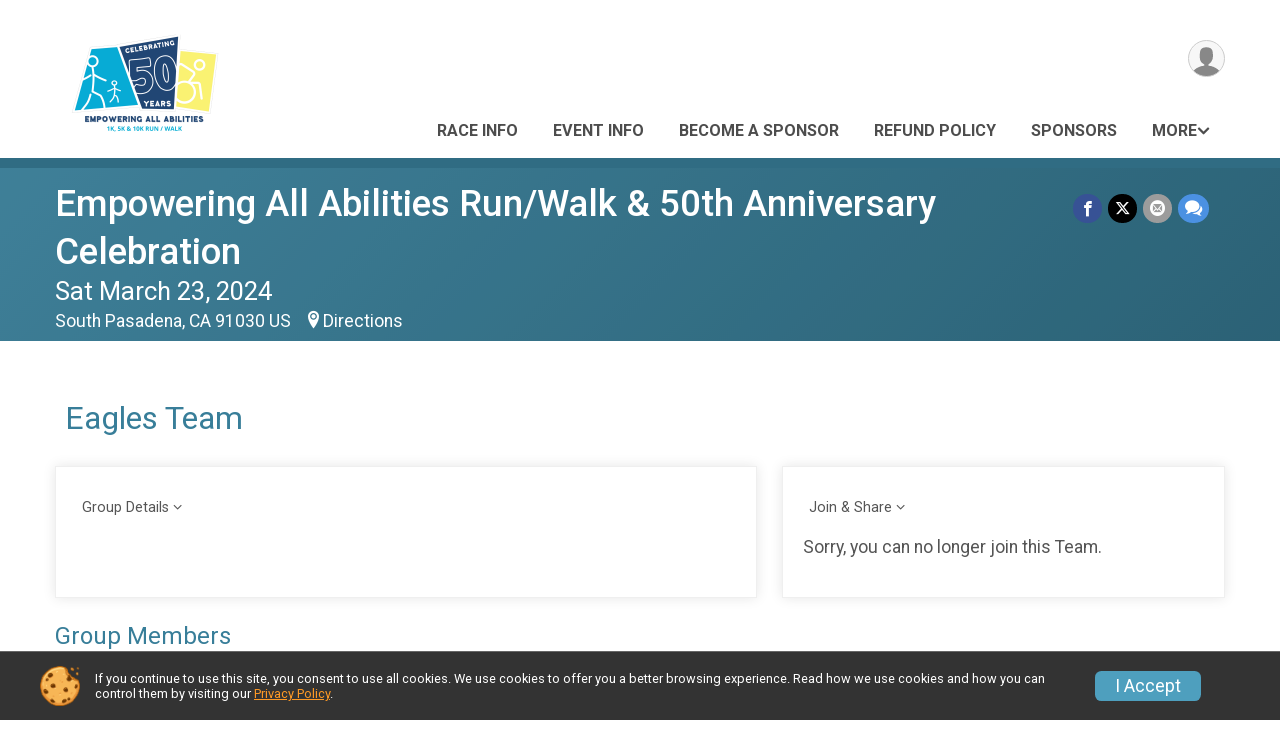

--- FILE ---
content_type: text/html; charset=utf-8
request_url: https://www.irlrunwalk.org/RaceGroups/137738/Groups/1241786
body_size: 8107
content:
<!DOCTYPE html>
<html lang="en-US">
	<head>
				<script defer="defer" src="https://cdnjs.runsignup.com/ajax/libs/webfont/1.6.28/webfontloader.js" integrity="sha512-v/wOVTkoU7mXEJC3hXnw9AA6v32qzpknvuUF6J2Lbkasxaxn2nYcl+HGB7fr/kChGfCqubVr1n2sq1UFu3Gh1w==" crossorigin="anonymous"></script>
		<link rel="preconnect" href="https://fonts.gstatic.com" />
		<link rel="preconnect" href="https://www.gstatic.com" />
		<link rel="preconnect" href="https://fonts.googleapis.com" />

				<script defer="defer" type="text/javascript" src="https://d368g9lw5ileu7.cloudfront.net/js/race/templates/raceTemplate3.min.bOzgCU.js"></script>		<script defer="defer" type="text/javascript" src="https://d368g9lw5ileu7.cloudfront.net/js/ui/stickyHeader.min.bLz6Mi.js"></script>
				<script defer="defer" type="text/javascript" src="https://d368g9lw5ileu7.cloudfront.net/js/components/lazyLoad.min.bLGmDc.js"></script>		
				<link rel="stylesheet" type="text/css" href="https://d368g9lw5ileu7.cloudfront.net/css/frameRaceTemplate3.scss.rsu.min.bPB8VX.css" />

		

			<meta name="viewport" content="width=device-width,initial-scale=1,shrink-to-fit=no,viewport-fit=cover" />
	<meta http-equiv="Content-Type" content="text/html;charset=utf-8" />
					
	<meta name="verify-v1" content="pPPI9MXDo069DhV+2itqhV46AR8OWnG+NxzCulTUTns=" />
<meta name="google-site-verification" content="wFyq2zuG7IBY5ilQqEELBypyn04UZIYBgKPHrTMnTUg" />

	<link rel="canonical" href="https://www.irlrunwalk.org/RaceGroups/137738/Groups/1241786" />

								<link rel="search" type="application/opensearchdescription+xml" title="RunSignup" href="/opensearch.xml" />
	
<title>Eagles Team: Empowering All Abilities Run/Walk &amp; 50th Anniversary Celebration</title>

	<meta property="og:url" content="https://www.irlrunwalk.org/RaceGroups/137738/Groups/1241786" />

		
	<meta property="og:title" content="Empowering All Abilities Run/Walk &amp; 50th Anniversary Celebration" />
	<meta name="twitter:title" content="Empowering All Abilities Run/Walk &amp; 50th Anniversary Celebration" />
			<meta name="keywords" content="Run, Running, Sign Up, Race Register, Race Director" />
	<meta name="description" content="The Empowering All Abilities Run/Walk &amp; 50th Anniversary Celebration is on Saturday March 23, 2024. It includes the following events: 5K Run/Walk, 1K Family Fun Run, and 10K Run/Walk." />
	<meta property="og:description" content="The Empowering All Abilities Run/Walk &amp; 50th Anniversary Celebration is on Saturday March 23, 2024. It includes the following events: 5K Run/Walk, 1K Family Fun Run, and 10K Run/Walk." />
	<meta name="twitter:description" content="The Empowering All Abilities Run/Walk &amp; 50th Anniversary Celebration is on Saturday March 23, 2024. It includes the following events: 5K Run/Walk, 1K Family Fun Run, and 10K Run/Walk." />
	<meta property="og:type" content="website" />
				
									
										<meta property="og:image" content="https://d368g9lw5ileu7.cloudfront.net/races/race137738-social1200x630.bMdgRf.jpg" />

										<meta property="og:image:width" content="1200" />
				<meta property="og:image:height" content="630" />
			
			<meta name="twitter:card" content="summary_large_image" />
			<meta name="twitter:image" content="https://d368g9lw5ileu7.cloudfront.net/races/race137738-social1200x630.bMdgRf.jpg" />
				<meta property="og:site_name" content="Empowering All Abilities Run/Walk &amp; 50th Anniversary Celebration" />

		



	

<link rel="icon" href="https://d368g9lw5ileu7.cloudfront.net/uploads/generic/customFaviconUpload-144307bLtVOD.ico" sizes="any" /> <link rel="apple-touch-icon" href="https://d368g9lw5ileu7.cloudfront.net/uploads/generic/customFaviconUpload-144307bLtVOD.png" /> 
	<link rel="manifest" href="https://d368g9lw5ileu7.cloudfront.net/manifest/runsignup/site.bJOg53.webmanifest" />

				
							


		
				
								<link rel="stylesheet" type="text/css" href="https://d3dq00cdhq56qd.cloudfront.net/c13230.bPxM_5.bCrHQK/race/137738/d5b4c1a4ede3ce0f4fd49e9c3f398f03/themedRaceTemplate3-otf.scss.css" />
			
				<!-- DYNAMIC_CSS_PLACEHOLDER -->

				
<link rel="stylesheet" type="text/css" href="https://iad-dynamic-assets.runsignup.com/us-east-1-src/prod/iconfonts/ee8f7e0577a3411fb0287beac2f41140/style.css" />
				
	<script type="text/javascript" src="https://cdnjs.runsignup.com/ajax/libs/jquery/3.7.1/jquery.min.js" integrity="sha512-v2CJ7UaYy4JwqLDIrZUI/4hqeoQieOmAZNXBeQyjo21dadnwR+8ZaIJVT8EE2iyI61OV8e6M8PP2/4hpQINQ/g==" crossorigin="anonymous"></script>
	<script type="text/javascript" src="https://cdnjs.runsignup.com/ajax/libs/jqueryui/1.14.1/jquery-ui.min.js" integrity="sha512-MSOo1aY+3pXCOCdGAYoBZ6YGI0aragoQsg1mKKBHXCYPIWxamwOE7Drh+N5CPgGI5SA9IEKJiPjdfqWFWmZtRA==" crossorigin="anonymous"></script>

<script type="application/json" id="sessionJsData">
{
			"csrf": "hs+iscWoOyS7VTjxC+xhBWlchX\/Bz4Rl",
		"serverTzOffset": -18000000
}
</script>

<script type="text/javascript" src="https://d368g9lw5ileu7.cloudfront.net/js/session.min.bN4VU_.js"></script><script type="text/javascript" src="https://d368g9lw5ileu7.cloudfront.net/js/utils.min.bPhFFz.js"></script><script type="text/javascript" src="https://d368g9lw5ileu7.cloudfront.net/js/windows.min.bz27OH.js"></script>
	<script defer="defer" type="text/javascript" src="https://d368g9lw5ileu7.cloudfront.net/js/analytics/runalytics.min.bOsW8C.js"></script>	<script type="application/json" id="runalyticsData">
	{
					"raceId": 137738,
			"timezone": "America\/Los_Angeles",
				"analyticsApiBaseUrl": "https:\/\/analytics.runsignup.com\/prod\/",
		"validTrackingSources": [1,100,200,300,400,500,600],
		"validTrackingMediums": [1,200,201,202,203,204,300,400,500,501,600]
	}
	</script>


		
									


	
					<script async src="https://www.googletagmanager.com/gtag/js?id=G-EW8QY8DJRE"></script>
		<script>//<![CDATA[
			window.dataLayer = window.dataLayer || [];
			function gtag(){dataLayer.push(arguments);}
			gtag('js', new Date());
			gtag('config', "G-EW8QY8DJRE"
											);
		//]]></script>
	
															<script async src="https://www.googletagmanager.com/gtag/js?id=G-QKEVS8BTWC"></script>
		<script>//<![CDATA[
			window.dataLayer = window.dataLayer || [];
			function gtag(){dataLayer.push(arguments);}
			gtag('js', new Date());
			gtag('config', "G-QKEVS8BTWC",
				{				"domain": "runsignup.com",
				"user_type": "public",
				"business_line": "RunSignup",
				"site_type": "Race Site"				}
			);
								//]]></script>
	
				
		
																		<script async src="https://www.googletagmanager.com/gtag/js?id=G-ZXFPQSB55M"></script>
		<script>//<![CDATA[
			window.dataLayer = window.dataLayer || [];
			function gtag(){dataLayer.push(arguments);}
			gtag('js', new Date());
			gtag('config', "G-ZXFPQSB55M"
											);
		//]]></script>
		
																											
				
				<script defer="defer" type="text/javascript" src="https://d368g9lw5ileu7.cloudfront.net/js/ui/rsuMobileNav.min.bO77bH.js"></script>	</head>
	<body data-popup-style="1">

				<a href="#mainContent" class="rsuBtn rsuBtn--xs rsuBtn--themed margin-0 rsuSkipNavLink">Skip to main content</a>

					<div id="blackOverlay" class="overlay overlayBlack"></div>



	<div id="acceptCookies" style="display: none;">
		<p>
			In order to use RunSignup, your browser must accept cookies.  Otherwise, you will not be able to register for races or use other functionality of the website.
			However, your browser doesn't appear to allow cookies by default.
		</p>
					<p>
				<b>Click the “Accept Cookie Policy” button below to accept the use of cookies on your browser.</b>
			</p>
			<p>
				If you still see this message after clicking the link, then your browser settings are likely set to not allow cookies.
				Please try enabling cookies.  You can find instructions at <a href="https://www.whatismybrowser.com/guides/how-to-enable-cookies/auto">https://www.whatismybrowser.com/guides/how-to-enable-cookies/auto</a>.
			</p>
			<hr class="hr--gray" />
			<div class="ta-center submitBackLinks">
				<form method="post" action="/WidgetAux/AcceptCookies" target="acceptCookies">
					<button type="submit" class="rsuBtn rsuBtn--primary">Accept Cookie Policy</button>
				</form>
			</div>
				<iframe name="acceptCookies" height="0" width="0" frameborder="0" scrolling="no"></iframe>
	</div>
	<script type="text/javascript" src="https://d368g9lw5ileu7.cloudfront.net/js/acceptCookiesPopup.min.bEboUX.js"></script>
	<script src="https://cdnjs.runsignup.com/ajax/libs/clipboard.js/2.0.11/clipboard.min.js" integrity="sha512-7O5pXpc0oCRrxk8RUfDYFgn0nO1t+jLuIOQdOMRp4APB7uZ4vSjspzp5y6YDtDs4VzUSTbWzBFZ/LKJhnyFOKw==" crossorigin="anonymous"></script>


				

				
		
								
		
				
<nav class="runnerUI3Nav rsuMobileNav rsuMobileNav--left" data-focus="#rsuMobileNavCloseBtn" aria-hidden="true">
	<button type="button" id="rsuMobileNavCloseBtn" class="rsuMobileNav__closeBtn rsuBtn rsuBtn--text--white rsuBtn--padding-xs margin-t-25 margin-l-10 margin-b-0" aria-label="Close or Skip Mobile Navigation"><i class="icon icon-cross fs-md-2 margin-0" aria-hidden="true" ></i></button>
	<div class="rsuMobileNav__content">
		<ul>
											<li class="rsuMobileNav__link">
											<a href="/Race/CA/SouthPasadena/EmpoweringAllAbilities5K"
													>Race Info</a>
					
														</li>
												<li class="rsuMobileNav__link">
											<a href="/Race/Events/CA/SouthPasadena/EmpoweringAllAbilities5K"
													>Event Info</a>
					
														</li>
												<li class="rsuMobileNav__link">
											<a href="/Race/EmpoweringAllAbilities5K/Page/join-us"
													>Become a Sponsor</a>
					
														</li>
												<li class="rsuMobileNav__link">
											<a href="/Race/137738/RefundPolicy"
													>Refund Policy</a>
					
														</li>
												<li class="rsuMobileNav__link">
											<a href="/Race/Sponsors/CA/SouthPasadena/EmpoweringAllAbilities5K"
													>Sponsors</a>
					
														</li>
												<li class="rsuMobileNav__link">
											<a href="/Race/FindARunner/?raceId=137738"
													>Find a Participant</a>
					
														</li>
												<li class="rsuMobileNav__link">
											<a href="/Race/EmpoweringAllAbilities5K/Page-6"
													>Volunteer</a>
					
														</li>
												<li class="rsuMobileNav__link">
											<a href="/RaceGroups/137738"
													>Teams</a>
					
														</li>
												<li class="rsuMobileNav__link">
											<a href="/Race/Results/137738"
													>Results</a>
					
														</li>
												<li class="rsuMobileNav__link">
											<a href="/Race/Photos/CA/SouthPasadena/EmpoweringAllAbilities5K"
													>Photos</a>
					
														</li>
							</ul>
	</div>
</nav>

				<div class="rsuMobileNavOverlay"></div>

				<div class="rsu-template-wrapper rsuMobileNavPageContainer">
			<div id="transparencyScreen"></div>

						
										
				
<div class="rsu-racesite-template2">
		
			
				
<div class="head">
	<div class="container">
		<div class="flex-parent flex-wrap">
			<button type="button" class="rsuMobileNavMenuBtn" aria-label="Toggle Mobile Navigation"><i class="icon icon-menu" aria-hidden="true" ></i></button>
			<div class="template-race-logo">
								<a href="/" >
											<img src="https://d368g9lw5ileu7.cloudfront.net/races/race137738-logo-0.bMdgRg.png" alt="Empowering All Abilities Run/Walk &amp; 50th Anniversary Celebration home" />
									</a>
			</div>
			<div class="flex-1 flex-parent template-head-right flex-direction-column">
				<div class="action-buttons flex-parent align-items-center">
																																																	
					<div class="template-avatar-menu">
						
<button type="button" aria-label="User Menu" class="rsuCircleImg rsuCircleImg--xs "  data-rsu-menu="userRsuMenu" style="background-image: url(https://d368g9lw5ileu7.cloudfront.net/img/user.bOhrdK.svg);"></button>
<div class="rsuMenu padding-0" id="userRsuMenu" hidden="hidden">
	<div class="rsuMenu__content overflow-auto">
		<div class="rsuAccountMenu">
			<div class="rsuAccountMenu__header">
																					<img src="https://d368g9lw5ileu7.cloudfront.net/img/logos/logo-rsu.bIAeuH.svg"
					alt=""
					class="rsuAccountMenu__logo"
					style="width: 200px;"
				/>
			</div>
			<div class="rsuAccountMenu__content">
																		<a href="/Login" class="rsuAccountMenu__link">
						<div class="rsuAccountMenu__link__main">
							<div class="rsuAccountMenu__link__img rsuAccountMenu__link__img--signIn" aria-hidden="true"></div>
							<div class="rsuAccountMenu__link__content">
								<div class="rsuAccountMenu__link__content__title">Sign In</div>
							</div>
						</div>
					</a>

										<a href="/CreateAccount?redirect=%2FRaceGroups%2F137738%2FGroups%2F1241786" class="rsuAccountMenu__link">
						<div class="rsuAccountMenu__link__main">
							<div class="rsuAccountMenu__link__img rsuAccountMenu__link__img--createAccount" aria-hidden="true"></div>
							<div class="rsuAccountMenu__link__content">
								<div class="rsuAccountMenu__link__content__title">Create Account</div>
							</div>
						</div>
					</a>

										<a href="https://help.runsignup.com/" class="rsuAccountMenu__link" target="_blank" rel="noopener noreferrer">
						<div class="rsuAccountMenu__link__main">
							<div class="rsuAccountMenu__link__img rsuAccountMenu__link__img--help" aria-hidden="true"></div>
							<div class="rsuAccountMenu__link__content">
								<div class="rsuAccountMenu__link__content__title">Help</div>
							</div>
						</div>
					</a>
							</div>
		</div>
	</div>
</div>

<script defer="defer" type="text/javascript" src="https://d368g9lw5ileu7.cloudfront.net/js/ui/rsuMenu.min.bNnn_m.js"></script>					</div>
				</div>
				<div class="race-navigation flex-1">
					<nav class="runnerUI3Nav">
						<ul class="menu primaryMenu">
																						
	<li >
		<a
							href="/Race/CA/SouthPasadena/EmpoweringAllAbilities5K"
								>Race Info</a>

					</li>
															
	<li >
		<a
							href="/Race/Events/CA/SouthPasadena/EmpoweringAllAbilities5K"
								>Event Info</a>

					</li>
															
	<li >
		<a
							href="/Race/EmpoweringAllAbilities5K/Page/join-us"
								>Become a Sponsor</a>

					</li>
															
	<li >
		<a
							href="/Race/137738/RefundPolicy"
								>Refund Policy</a>

					</li>
															
	<li >
		<a
							href="/Race/Sponsors/CA/SouthPasadena/EmpoweringAllAbilities5K"
								>Sponsors</a>

					</li>
																													<li><button type="button" value="menuShowMore" class="parent icon-angle-down">More</button></li>
													</ul>
					</nav>
				</div>
			</div>
										<div class="container">
					<div class="menu-more" style="display:none;">
						<ul class="menu container">
																						
	<li >
		<a
							href="/Race/FindARunner/?raceId=137738"
								>Find a Participant</a>

					</li>
															
	<li >
		<a
							href="/Race/EmpoweringAllAbilities5K/Page-6"
								>Volunteer</a>

					</li>
															
	<li class="current">
		<a
							href="/RaceGroups/137738"
								>Teams</a>

					</li>
															
	<li >
		<a
							href="/Race/Results/137738"
								>Results</a>

					</li>
															
	<li >
		<a
							href="/Race/Photos/CA/SouthPasadena/EmpoweringAllAbilities5K"
								>Photos</a>

					</li>
													</ul>
					</div>
				</div>
					</div>
	</div>
</div>

														
<div class="race-branding-interior ">
	<div class="container">
		<div class="p-rel race-details flex-parent flex-responsive flex-space-between  ">
			<div class="flex-2">
								<h1 class="runnerUITitle " >
											<a href="/Race/CA/SouthPasadena/EmpoweringAllAbilities5K">Empowering All Abilities Run/Walk &amp; 50th Anniversary Celebration</a>
																			</h1>

								<div class="race-date">
										
																				Sat March 23, 2024
									
							</div>

								<div class="race-location">
																							South Pasadena, CA 91030 US
											
																<span class="directions">
							<a class="hasTouchscreenUrl icon-location2" href="/Race/Info/CA/SouthPasadena/EmpoweringAllAbilities5K#directions" data-touch-href="https://maps.apple.com/?daddr=650+Stoney+Drive%2CSouth+Pasadena+CA+91030" >Directions</a>
						</span>
									</div>
			</div>

						<div class="race-socialshare margin-t-15">
				<div class="shareLinks">
																		




		
												
						






<div class="rsuSocialMediaBtnGroup padding-10">
		<button type="button" class="rsuSocialMediaBtn icon icon-facebook rsuSocialMediaBtn--fb rsuSocialMediaBtn--small" aria-label="Share on Facebook"
		data-share-type="facebook"
		data-url=""
	>
	</button>
	
		<button type="button" class="rsuSocialMediaBtn icon icon-twitter-x rsuSocialMediaBtn--tw rsuSocialMediaBtn--small" data-share-type="twitter" data-popup-id-prefix="raceShareLink" aria-label="Share on Twitter"></button>
	
	<div id="raceShareLink-socialSharePopup-twitter" hidden="hidden" data-append-url="true">
		<div class="formInput margin-t-15">
			<label class="formInput__label margin-t-5" for="socialShareTwitterMessage">Enter your Tweet</label>
			<textarea rows="5" cols="100" class="noTinyMce margin-t-5" id="socialShareTwitterMessage" placeholder="Your Message" required="required">	Check out this race! </textarea>
		</div>

				<div data-action="post">
			<div class="ta-center submitBackLinks">
				<a href="#" rel="me" target="_blank" class="submit rsuBtn rsuBtn--twitter margin-0"><i class="icon icon-twitter-x margin-r-10" aria-hidden="true" ></i> Tweet</a>
			</div>
		</div>
	</div>

				<button type="button" class="rsuSocialMediaBtn icon icon-mail4 rsuSocialMediaBtn--gray rsuSocialMediaBtn--small" aria-label="Share via Email"
		data-share-type="email"
		data-default-recipient=""
		data-email-subject="Check out this race!"
		data-email-body="Check out this race!"
		data-append-current-url="true"
	>
	</button>
		<button type="button" class="rsuSocialMediaBtn icon icon-bubbles2 rsuSocialMediaBtn--sms rsuSocialMediaBtn--small" data-share-type="sms" data-popup-id-prefix="raceShareLink" aria-label="Share through Text"></button>
	
		<div id="raceShareLink-socialSharePopup-sms" hidden="hidden" data-append-url="true">
		<div class="formInput margin-t-15">
			<label class="formInput__label" for="socialShareSmsMessage">Enter your message</label>
			<textarea rows="5" cols="100" class="noTinyMce margin-t-5" id="socialShareSmsMessage" placeholder="Your Message" required="required">Check out this race!</textarea>
		</div>
		<p class="padding-0 ta-center fs-xs-2">Please be advised that utilizing this text feature may result in additional SMS and data charges from your mobile service provider. </p>
		<div data-action="send">
			<div class="ta-center submitBackLinks">
				<a href="" class="submit rsuBtn rsuBtn--twitter margin-0"><i class="icon icon-bubble" aria-hidden="true" ></i> Send Text</a>
			</div>
		</div>
	</div>
</div>

<script defer="defer" type="text/javascript" src="https://d368g9lw5ileu7.cloudfront.net/js/rsuSocialMediaButtons.min.bMZnZw.js"></script>															</div>
			</div>
		</div>
	</div>

		
	<span class="hero-opacity"></span>
</div>
								
				
		<script type="application/ld+json">{"@context":"http:\/\/schema.org","@type":"SportsEvent","additionalType":"Product","name":"Empowering All Abilities Run\/Walk & 50th Anniversary Celebration","location":{"@type":"Place","name":"South Pasadena","address":{"@type":"PostalAddress","streetAddress":"650 Stoney Drive","addressLocality":"South Pasadena","postalCode":"91030","addressRegion":"CA","addressCountry":"US"}},"startDate":"2023-03-11T09:00:00-08:00","description":"Join us as we run, walk, and roll to support the Institute for the Redesign of Learning (IRL) for its 3rd annual Empowering All Abilities Run\/Walk. The 2024 walk will be a special event to celebrate IRL\u2019s 50 years of service, empowering individuals of all abilities to take charge of their learning and lives to be competent, caring, and contributing members of society.\u00a0\r\nBuild your team and come out to support Almansor and Westmoreland Academies, Community Outreach, Clinical Services, Early Childhood Education, and our Adult Services programs. Your participation will directly support the vital work IRL does in our community every day.\u00a0\r\nThe walk starts on the historic Arroyo Seco Trail located by the South Pasadena Baseball Fields and is flat with a gradual incline.\r\nWater stations will be provided at various places throughout the trail.Participants who need assistance, walkers, and beginners should start from the back.This event is chipped timed for individual&#39;s race accuracy.Same-day registration will be\u2026","url":"https:\/\/runsignup.com\/RaceGroups\/137738\/Groups\/1241786","image":"https:\/\/d368g9lw5ileu7.cloudfront.net\/races\/races-137xxx\/137738\/raceBanner-43U4w0hi-bJKM3-.png","organizer":{"@type":"Organization","name":"Empowering All Abilities Run\/Walk & 50th Anniversary Celebration","url":"https:\/\/runsignup.com\/"}}</script>

					
								<div class="race-content">
			<main id="mainContent">
																<div class="container">
					<div class="bs4-row">
						<div class="col-md-12">
														
							
<div class="rsuCircleImgGroup">
		<div class="rsuCircleImgGroup__details">
		<h1 class="fs-lg-2">
			Eagles Team
					</h1>
	</div>
		<div id="storeItemImgPopup" class="ta-center" style="display: none;"></div>
	<script type="text/javascript" src="https://d368g9lw5ileu7.cloudfront.net/js/store/storeImgViewer.min.bI2aFq.js"></script>
</div>
<div class="flex-parent flex-responsive">
	<div class="rsuTile group-team-tile flex-3 margin-r-25 padding-20 mobile-w-100" style="width: 60%;">
		<h3><button type="button" class="rsuExpando bkg-none border-0 color-inherit width-100 d-block ta-left fs-sm-1" data-content-id="groupDetails-content" aria-controls="groupDetails-content">Group Details</button></h3>
		<div class="ta-left margin-t-15 d-none">
			<span class="fs-md-2 margin-r-15 margin-b-0"><b><i class="icon icon-flag margin-r-10" aria-hidden="true" ></i>Total :</b> </span>
		</div>

						
		<div class="rsuExpando__content" id="groupDetails-content" aria-expanded="false" hidden="hidden">
			<div class="margin-t-15">
				<div class="d-block margin-b-10">
					<b>Race Date:</b> Saturday March 11, 2023				</div>
				<div class="d-block margin-b-10">
					<b>Created Date:</b> Friday January 20, 2023
				</div>
				<div class="d-block margin-b-10">
					<b>Team Type:</b> Fun Run/Walk
				</div>
				<div class="d-block margin-b-10">
					<b>Team Size:</b> 2+<br/>1+ Male; 1+ Female
				</div>

				
				
									<div class="d-block margin-b-10">
						<b>No. of Members:</b>
												<span id="groupNumMembers">0</span>
											</div>
							</div>
		</div>
	</div>
	<div class="rsuTile group-team-tile flex-1 padding-20" id="jsGroupSocialSharing">
		<h3><button type="button" class="rsuExpando bkg-none border-0 color-inherit width-100 d-block ta-left fs-sm-1" data-content-id="joinShare-content" aria-controls="joinShare-content">Join &amp; Share</button></h3>
		<div class="ta-left">
												
			
									
							<p>Sorry, you can no longer join this Team.</p>
					</div>
		<div class="rsuExpando__content" id="joinShare-content" aria-expanded="false" hidden="hidden">
						

	<button type="button" value="openEmbedCodePopup" class="rsuBtn rsuBtn--text-whitebg rsuBtn--md rsuBtn--padding-xs"><i class="icon icon-external-link" aria-hidden="true" ></i>Get Embed Code</button>
	<div id="embedCodePopup" style="display: none;">
				

<code style="word-wrap: break-word;">	&lt;script type=&quot;text/javascript&quot; src=&quot;https://runsignup.com/js/widget2.js?page=race-group&amp;amp;raceId=137738&amp;amp;raceGroupId=1241786&quot;&gt;&lt;/script&gt;&lt;br/&gt;<br />
	&lt;noscript&gt;&lt;p&gt;Sorry, you must enable javascript to view this content from &lt;a href=&quot;https://runsignup.com/&quot;&gt;https://runsignup.com/&lt;/a&gt;.&lt;/p&gt;&lt;/noscript&gt;<br />
</code>

		<hr class="hr--gray" />
		<div class="ta-center">
			<button type="button" value="closeEmbedPopup" class="rsuBtn rsuBtn--primary">Close</button>
		</div>
	</div>

<a href="/RaceGroups/137738/Groups/1241786/Roster" class="rsuBtn rsuBtn--text-whitebg rsuBtn--md rsuBtn--padding-xs"><i class="icon icon-users" aria-hidden="true" ></i>View Roster</a>





<div class="rsuSocialMediaBtnGroup padding-10 flex-justify-start">
		<button type="button" class="rsuSocialMediaBtn rsuSocialMediaBtn--small icon icon-facebook" aria-label="Share on Facebook"
		data-share-type="facebook"
		data-url="https://runsignup.com/Race/Register/RaceGroup-1241786?raceId=137738"
	>
	</button>
	
		<button type="button" class="rsuSocialMediaBtn rsuSocialMediaBtn--small icon icon-twitter-x" data-share-type="twitter" data-popup-id-prefix="joinRaceGroup" aria-label="Share on Twitter"></button>
	
	<div id="joinRaceGroup-socialSharePopup-twitter" hidden="hidden" >
		<div class="formInput margin-t-15">
			<label class="formInput__label margin-t-5" for="socialShareTwitterMessage">Enter your Tweet</label>
			<textarea rows="5" cols="100" class="noTinyMce margin-t-5" id="socialShareTwitterMessage" placeholder="Your Message" required="required">Join my Team &quot;Eagles Team&quot; for Empowering All Abilities Run/Walk &amp;amp; 50th Anniversary Celebration. https://runsignup.com/Race/Register/RaceGroup-1241786?raceId=137738</textarea>
		</div>

				<div data-action="post">
			<div class="ta-center submitBackLinks">
				<a href="#" rel="me" target="_blank" class="submit rsuBtn rsuBtn--twitter margin-0"><i class="icon icon-twitter-x margin-r-10" aria-hidden="true" ></i> Tweet</a>
			</div>
		</div>
	</div>

		<button type="button" class="rsuSocialMediaBtn rsuSocialMediaBtn--small icon icon-mail4" aria-label="Share via Email"
		data-share-type="email"
		data-default-recipient=""
		data-email-subject="Join my Team &quotEagles Team&quot for Empowering All Abilities Run/Walk &amp; 50th Anniversary Celebration!"
		data-email-body="Join my Team &quot;Eagles Team&quot; for Empowering All Abilities Run/Walk &amp;amp; 50th Anniversary Celebration. https://runsignup.com/Race/Register/RaceGroup-1241786?raceId=137738"
	>
	</button>
		<button type="button" class="rsuSocialMediaBtn rsuSocialMediaBtn--small icon icon-bubbles2" data-share-type="sms" data-popup-id-prefix="joinRaceGroup" aria-label="Share through Text"></button>
	
		<div id="joinRaceGroup-socialSharePopup-sms" hidden="hidden" >
		<div class="formInput margin-t-15">
			<label class="formInput__label" for="socialShareSmsMessage">Enter your message</label>
			<textarea rows="5" cols="100" class="noTinyMce margin-t-5" id="socialShareSmsMessage" placeholder="Your Message" required="required">Join my Team &quot;Eagles Team&quot; for Empowering All Abilities Run/Walk &amp;amp; 50th Anniversary Celebration. https://runsignup.com/Race/Register/RaceGroup-1241786?raceId=137738</textarea>
		</div>
		<p class="padding-0 ta-center fs-xs-2">Please be advised that utilizing this text feature may result in additional SMS and data charges from your mobile service provider. </p>
		<div data-action="send">
			<div class="ta-center submitBackLinks">
				<a href="" class="submit rsuBtn rsuBtn--twitter margin-0"><i class="icon icon-bubble" aria-hidden="true" ></i> Send Text</a>
			</div>
		</div>
	</div>
</div>


		</div>
	</div>
</div>

<div class="margin-t-25 margin-b-25">
	<h3>Group Members</h3>
			<h6>No members</h6>
	</div>

<script defer="defer" type="text/javascript" src="https://d368g9lw5ileu7.cloudfront.net/js/ui/rsuCopyTextButton.min.bNPqlo.js"></script><script defer="defer" type="text/javascript" src="https://d368g9lw5ileu7.cloudfront.net/js/ui/expando.min.bObPAI.js"></script><script defer="defer" type="text/javascript" src="https://d368g9lw5ileu7.cloudfront.net/js/raceGroups/viewRaceGroup.min.bN5vfq.js"></script>						</div>
											</div>
				</div>
			</main>
		</div>
	
		
<div class="race-footer noPrint">
		

		
	<div class="bs4-row no-gutters race-footer-navigation">
		<div class="col-md-12">
			<div class="container">
				<div class="bs4-row foot-nav-column ">
																<div class="col-md-3 col-sm-3 race-footer-logo">
							<div class="race-logo-footer">
								<span class="footer-scale">
																		
																												<img src="https://d368g9lw5ileu7.cloudfront.net/races/race137738-logo-0.bMdgRg.png" alt="Empowering All Abilities Run/Walk &amp; 50th Anniversary Celebration" />
																	</span>
							</div>
						</div>
					
																							<div class="col-md-3 col-sm-3 foot-nav-items">
								<ul>
																																																															<li>
													<a href="/Race/CA/SouthPasadena/EmpoweringAllAbilities5K" class="foot-nav-item">Race Info</a>
												</li>
																																																																																				<li>
													<a href="/Race/137738/RefundPolicy" class="foot-nav-item">Refund Policy</a>
												</li>
																																																																																				<li>
													<a href="/Race/EmpoweringAllAbilities5K/Page-6" class="foot-nav-item">Volunteer</a>
												</li>
																																																																																				<li>
													<a href="/Race/Photos/CA/SouthPasadena/EmpoweringAllAbilities5K" class="foot-nav-item">Photos</a>
												</li>
																																						</ul>
							</div>
													<div class="col-md-3 col-sm-3 foot-nav-items">
								<ul>
																																																															<li>
													<a href="/Race/Events/CA/SouthPasadena/EmpoweringAllAbilities5K" class="foot-nav-item">Event Info</a>
												</li>
																																																																																				<li>
													<a href="/Race/Sponsors/CA/SouthPasadena/EmpoweringAllAbilities5K" class="foot-nav-item">Sponsors</a>
												</li>
																																																																																				<li>
													<a href="/RaceGroups/137738" class="foot-nav-item">Teams</a>
												</li>
																																						</ul>
							</div>
													<div class="col-md-3 col-sm-3 foot-nav-items">
								<ul>
																																																															<li>
													<a href="/Race/EmpoweringAllAbilities5K/Page/join-us" class="foot-nav-item">Become a Sponsor</a>
												</li>
																																																																																				<li>
													<a href="/Race/FindARunner/?raceId=137738" class="foot-nav-item">Find a Participant</a>
												</li>
																																																																																				<li>
													<a href="/Race/Results/137738" class="foot-nav-item">Results</a>
												</li>
																																						</ul>
							</div>
															</div>
			</div>
		</div>
	</div>

	<div class="bs4-row no-gutters race-copyright">
				<div class="col-md-12">
			<div class="container">										<footer>
											<span class="copyrightText">Powered by RunSignup, &copy; 2026</span>
					
																																				<span class="alignRight margin-r-15">
							<a href="/Race/137738/PrivacyPolicy">Privacy Policy</a> |
							<a id="footerContactLink" href="/Race/Info/CA/SouthPasadena/EmpoweringAllAbilities5K#contactFormSection" target="_blank" rel="noopener noreferrer">Contact This Race</a>
						</span>
									</footer>
						</div>		</div>
	</div>
</div>

	<script defer="defer" src="https://cdnjs.runsignup.com/ajax/libs/popper.js/2.11.8/umd/popper.min.js" integrity="sha512-TPh2Oxlg1zp+kz3nFA0C5vVC6leG/6mm1z9+mA81MI5eaUVqasPLO8Cuk4gMF4gUfP5etR73rgU/8PNMsSesoQ==" crossorigin="anonymous"></script>
	<script defer="defer" src="https://cdnjs.runsignup.com/ajax/libs/tippy.js/6.3.7/tippy.umd.min.js" integrity="sha512-2TtfktSlvvPzopzBA49C+MX6sdc7ykHGbBQUTH8Vk78YpkXVD5r6vrNU+nOmhhl1MyTWdVfxXdZfyFsvBvOllw==" crossorigin="anonymous"></script>

		</div>

			
						
		</div>

				




														



<div id="cookiePolicyPopup" class="drawer drawer--bottom">
	<div class="drawer__content flex-parent flex-responsive align-items-center">
		<img src="https://d368g9lw5ileu7.cloudfront.net/img/frontend2018/cookie-img.bFehfM.png" width="40" height="40" alt="" class="margin-r-15 margin-r-0-medium-down hidden-phone" />
				<div class="flex-2 margin-r-15 hidden-md-down">
			<p class="fs-xs-2 margin-0 padding-tb-5 lh-initial">
				If you continue to use this site, you consent to use all cookies. We use cookies to offer you a better browsing experience. Read how we use cookies and how you can control them by visiting our <a href="/About-Us/Privacy-Policy" target="_blank">Privacy Policy</a>.
			</p>
		</div>
				<div class="flex-2 hidden-md-up">
			<p class="fs-sm-1 margin-0 padding-tb-5 lh-initial">
				If you continue to use this site, you consent to use all cookies. <button type="button" class="rsuExpando bkg-none border-0 color-inherit fs-sm-1" data-content-id="cookieMsg" aria-controls="cookieMsg">Learn More</button>
			</p>
			<div class="rsuExpando__content" id="cookieMsg" aria-expanded="false" hidden="hidden">
				<p class="fs-xs-2 margin-0">We use cookies to offer you a better browsing experience. Read how we use cookies and how you can control them by visiting our <a href="/About-Us/Privacy-Policy" target="_blank">Privacy Policy</a>.</p>
			</div>
		</div>
				<button type="button" class="rsuBtn rsuBtn--secondary rsuBtn--sm">I Accept</button>
	</div>
</div>

<script defer="defer" type="text/javascript" src="https://d368g9lw5ileu7.cloudfront.net/js/frontend.min.bOuWg-.js"></script>						

																			
		
		
		
		
		
		
		
		
		
		
		
			
						
				
		
		
		
		
		
		
		
				
		
		
		
		
			
																						
		
																														
				
	</body>
</html>


--- FILE ---
content_type: text/javascript
request_url: https://d368g9lw5ileu7.cloudfront.net/js/acceptCookiesPopup.min.bEboUX.js
body_size: 139
content:
function closeCookiePolicy(){var a=window.location+"";a=urlAddParam(a,"cookieAttempt",1);window.location=a}$(function(){getCookie("cookietest")?setCookie("cookietest",0,0):showStyle1Popup($("#acceptCookies"),"Cookie Policy",Math.min(600,$(window).width()))});

//a6a388f3e9f5c647c9133e27f0fd2d26
